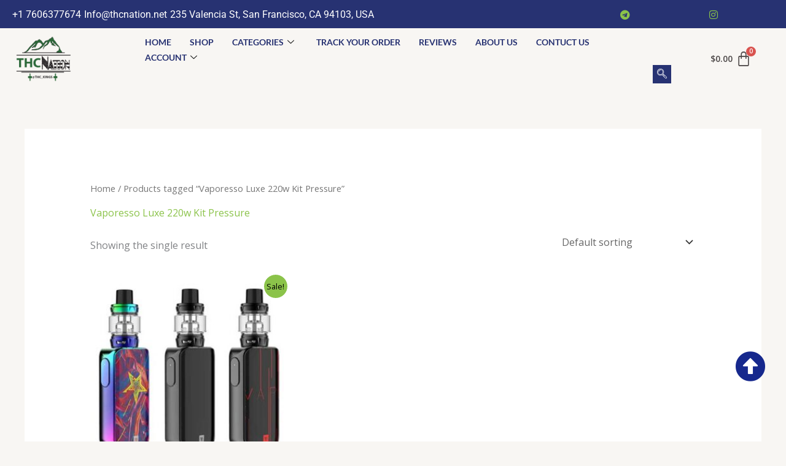

--- FILE ---
content_type: text/css; charset=utf-8
request_url: https://thcnation.net/wp-content/cache/autoptimize/autoptimize_single_1f1c6abbb54c6d189b7263e0861fae8a.php?ver=5.15.3
body_size: -54
content:
/*!
 * Font Awesome Free 5.15.3 by @fontawesome - https://fontawesome.com
 * License - https://fontawesome.com/license/free (Icons: CC BY 4.0, Fonts: SIL OFL 1.1, Code: MIT License)
 */
@font-face{font-family:'Font Awesome 5 Brands';font-style:normal;font-weight:400;font-display:block;src:url(//thcnation.net/wp-content/plugins/elementor/assets/lib/font-awesome/css/../webfonts/fa-brands-400.eot);src:url(//thcnation.net/wp-content/plugins/elementor/assets/lib/font-awesome/css/../webfonts/fa-brands-400.eot?#iefix) format("embedded-opentype"),url(//thcnation.net/wp-content/plugins/elementor/assets/lib/font-awesome/css/../webfonts/fa-brands-400.woff2) format("woff2"),url(//thcnation.net/wp-content/plugins/elementor/assets/lib/font-awesome/css/../webfonts/fa-brands-400.woff) format("woff"),url(//thcnation.net/wp-content/plugins/elementor/assets/lib/font-awesome/css/../webfonts/fa-brands-400.ttf) format("truetype"),url(//thcnation.net/wp-content/plugins/elementor/assets/lib/font-awesome/css/../webfonts/fa-brands-400.svg#fontawesome) format("svg")}.fab{font-family:'Font Awesome 5 Brands';font-weight:400}

--- FILE ---
content_type: text/css; charset=utf-8
request_url: https://thcnation.net/wp-content/cache/autoptimize/autoptimize_single_8d37441d69ebc9b55dff2c7c214ef997.php?ver=5.15.3
body_size: -82
content:
/*!
 * Font Awesome Free 5.15.3 by @fontawesome - https://fontawesome.com
 * License - https://fontawesome.com/license/free (Icons: CC BY 4.0, Fonts: SIL OFL 1.1, Code: MIT License)
 */
@font-face{font-family:'Font Awesome 5 Free';font-style:normal;font-weight:900;font-display:block;src:url(//thcnation.net/wp-content/plugins/elementor/assets/lib/font-awesome/css/../webfonts/fa-solid-900.eot);src:url(//thcnation.net/wp-content/plugins/elementor/assets/lib/font-awesome/css/../webfonts/fa-solid-900.eot?#iefix) format("embedded-opentype"),url(//thcnation.net/wp-content/plugins/elementor/assets/lib/font-awesome/css/../webfonts/fa-solid-900.woff2) format("woff2"),url(//thcnation.net/wp-content/plugins/elementor/assets/lib/font-awesome/css/../webfonts/fa-solid-900.woff) format("woff"),url(//thcnation.net/wp-content/plugins/elementor/assets/lib/font-awesome/css/../webfonts/fa-solid-900.ttf) format("truetype"),url(//thcnation.net/wp-content/plugins/elementor/assets/lib/font-awesome/css/../webfonts/fa-solid-900.svg#fontawesome) format("svg")}.fa,.fas{font-family:'Font Awesome 5 Free';font-weight:900}